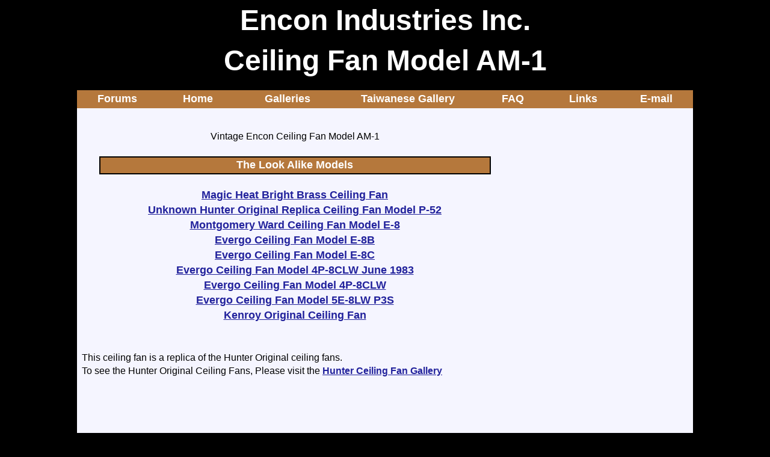

--- FILE ---
content_type: text/html
request_url: http://www.vintageceilingfans.com/enconindustriesinc.ceilingfanmodelam-1.html
body_size: 4090
content:
<!DOCTYPE html PUBLIC "-//W3C//DTD XHTML 1.0 Transitional//EN" "http://www.w3.org/TR/xhtml1/DTD/xhtml1-transitional.dtd">
<html xmlns="http://www.w3.org/1999/xhtml">
<head>
<meta name="keywords" content="Encon Indutries Inc. Ceiling Fan Model AM-1">
<meta http-equiv="Content-Type" content="text/html; charset=utf-8" />
<title>Encon Indutries Inc. Ceiling Fan Model AM-1</title>
<style type="text/css">
a:link{
text-decoration: none;
}
a:visited{
text-decoration:none;
}
a:hover{
}
.style1 {
	text-align: center;
}
</style>
</head>

<style type="text/css">
<!--
body {
	font: 100%/1.4 Verdana, Arial, Helvetica, sans-serif;
	background: #4E5869;
	margin: 0;
	padding: 0;
	color: #000;
	background-color: #000;
}

/* ~~ Element/tag selectors ~~ */
ul, ol, dl { /* Due to variations between browsers, it's best practices to zero padding and margin on lists. For consistency, you can either specify the amounts you want here, or on the list items (LI, DT, DD) they contain. Remember that what you do here will cascade to the .nav list unless you write a more specific selector. */
	padding: 0;
	margin: 0;
}
h1, h2, h3, h4, h5, h6, p {
	margin-top: 0;	 /* removing the top margin gets around an issue where margins can escape from their containing div. The remaining bottom margin will hold it away from any elements that follow. */
	padding-right: 15px;
	padding-left: 15px; /* adding the padding to the sides of the elements within the divs, instead of the divs themselves, gets rid of any box model math. A nested div with side padding can also be used as an alternate method. */
}
a img { /* this selector removes the default blue border displayed in some browsers around an image when it is surrounded by a link */
	border: none;
}

/* ~~ Styling for your site's links must remain in this order - including the group of selectors that create the hover effect. ~~ */
a:link {
	color:#FFF; /* unless you style your links to look extremely unique, it's best to provide underlines for quick visual identification */
}
a:visited {
	color: #FFF;
}
a:hover, a:active, a:focus { /* this group of selectors will give a keyboard navigator the same hover experience as the person using a mouse. */
	text-decoration: underline;
}

/* ~~ this container surrounds all other divs giving them their percentage-based width ~~ */
.container {
	width: 80%;
	max-width: 1260px;/* a max-width may be desirable to keep this layout from getting too wide on a large monitor. This keeps line length more readable. IE6 does not respect this declaration. */
	min-width: 950px;/* a min-width may be desirable to keep this layout from getting too narrow. This keeps line length more readable in the side columns. IE6 does not respect this declaration. */
	background: #F5F5FF;
	margin: 0 auto; /* the auto value on the sides, coupled with the width, centers the layout. It is not needed if you set the .container's width to 100%. */
}

/* ~~the header is not given a width. It will extend the full width of your layout. It contains an image placeholder that should be replaced with your own linked logo~~ */
.header {
	background: #B5783C;
}

/* ~~ This is the layout information. ~~ 

1) Padding is only placed on the top and/or bottom of the div. The elements within this div have padding on their sides. This saves you from any "box model math". Keep in mind, if you add any side padding or border to the div itself, it will be added to the width you define to create the *total* width. You may also choose to remove the padding on the element in the div and place a second div within it with no width and the padding necessary for your design.

*/
.content {
	padding: 10px 0;
}

/* ~~ This grouped selector gives the lists in the .content area space ~~ */
.content ul, .content ol { 
	padding: 0 15px 15px 40px; /* this padding mirrors the right padding in the headings and paragraph rule above. Padding was placed on the bottom for space between other elements on the lists and on the left to create the indention. These may be adjusted as you wish. */
}

/* ~~ The footer ~~ */
.footer {
	padding: 15px 0;
	background: #6F7D94;
	background-color: #B5783C;
}

/* ~~ miscellaneous float/clear classes ~~ */
.fltrt {  /* this class can be used to float an element right in your page. The floated element must precede the element it should be next to on the page. */
	float: right;
	margin-left: 8px;
}
.fltlft { /* this class can be used to float an element left in your page. The floated element must precede the element it should be next to on the page. */
	float: left;
	margin-right: 8px;
}
.clearfloat { /* this class can be placed on a <br /> or empty div as the final element following the last floated div (within the #container) if the #footer is removed or taken out of the #container */
	clear:both;
	height:0;
	font-size: 1px;
	line-height: 0px;
}
.container .content table tr td div strong {
	font-family: Arial, Helvetica, sans-serif;
}
-->
</style></head>

<body>
<div align="center">
  <p><font size="7" face="Arial" color="#FFFFFF"><strong>Encon Industries Inc.<br />
  Ceiling Fan Model AM-1</strong></font></p>
</div>
<div class="container">
  <div class="header"> 
  <!-- end .header --><table width="100%" height="30" border="0" cellspacing="0" cellpadding="0">
      <tr>
        <td onmouseover="style.backgroundColor='#BB7C3E';"
onmouseout="style.backgroundColor='#B5783C'" width="13%"><div align="center"><strong><a href="http://ada19851985.proboards.com"> <font face="Arial" size="4">Forums</font></a></strong></div></td>
        <td onmouseover="style.backgroundColor='#BB7C3E';"
onmouseout="style.backgroundColor='#B5783C'" width="13%"><div align="center"><strong><a href="http://www.vintageceilingfans.com/"> <font face="Arial" size="4">Home</font></a></strong></div></td>
        <td onmouseover="style.backgroundColor='#BB7C3E';"
onmouseout="style.backgroundColor='#B5783C'" width="16%"><div align="center"><strong><a href="http://www.vintageceilingfans.com/galleries.html"> <font face="Arial" size="4">Galleries</font></a></strong></div></td>
        <td onmouseover="style.backgroundColor='#BB7C3E';"
onmouseout="style.backgroundColor='#B5783C'" width="23%"><div align="center"><strong><a href="http://www.vintageceilingfans.com/taiwanceilingfangallery.html"> <font face="Arial" size="4">Taiwanese Gallery</font></a></strong></div></td>
        <td onmouseover="style.backgroundColor='#BB7C3E';"
onmouseout="style.backgroundColor='#B5783C'" width="11%"><div align="center"><strong><a href="http://www.vintageceilingfans.com/faq.html"><font face="Arial" size="4">FAQ</font></a></strong></div></td>
        <td onmouseover="style.backgroundColor='#BB7C3E';"
onmouseout="style.backgroundColor='#B5783C'" width="12%"><div align="center"><strong><a href="http://www.vintageceilingfans.com/links.html"> <font face="Arial" size="4">Links</font></a></strong></div></td>
        <td onmouseover="style.backgroundColor='#BB7C3E';"
onmouseout="style.backgroundColor='#B5783C'" width="12%"><div align="center"><strong><a href="http://www.vintageceilingfans.com/contactvcf.html"><font face="Arial" size="4">E-mail</font></a></strong></div></td>
      </tr>
    </table></div>
  <div class="content">
    <div align="center">
      <table width="100%" border="0" cellspacing="0" cellpadding="0">
        <tr>
          <td width="76%"><div align="center"><br />
              Vintage Encon Ceiling Fan Model AM-1<br />
              <br />
            <table width="90%" border="1" align="center" cellpadding="0" cellspacing="0" bordercolor="#000000" bgcolor="#B5783C">
              <tr>
                <td height="26"><div align="center"><font color="#FFFFFF" face="Arial" size="4"><strong>The Look Alike Models</strong></font></div></td>
              </tr>
            </table>
            <br />
<a href="http://www.vintageceilingfans.com/magicheatbrightbrassceilingfan.html">
<font color="#22229C" size="4" face="Arial">
<span 
onMouseOver = "this.style.color = '#FF4400';" 
onMouseOut = "this.style.color = '#22229C';"><strong><u>Magic Heat Bright Brass Ceiling Fan</u></strong></span></font></a><br />
<a href="http://www.vintageceilingfans.com/unknownhunteroriginalcopymodelp-52.html">
<font color="#22229C" face="Arial" size="4">
<span 
onMouseOver = "this.style.color = '#FF4400';" 
onMouseOut = "this.style.color = '#22229C';"><strong><u>Unknown Hunter Original Replica Ceiling Fan Model P-52</u></strong></span></font></a><br />
<a href="http://www.vintageceilingfans.com/montgomerywarde-8.html">
<font color="#22229C" face="Arial" size="4">
<span 
onMouseOver = "this.style.color = '#FF4400';" 
onMouseOut = "this.style.color = '#22229C';"><strong><u>Montgomery Ward Ceiling Fan Model E-8</u></strong></span></font></a><br />
<a href="http://www.vintageceilingfans.com/evergoceilingfane-8b.html">
<font color="#22229C" face="Arial" size="4">
<span 
onMouseOver = "this.style.color = '#FF4400';" 
onMouseOut = "this.style.color = '#22229C';"><strong><u>Evergo Ceiling Fan Model E-8B</u></strong></span></font></a><br />
<a href="http://www.vintageceilingfans.com/evergoceilingfane-8c.html">
<font color="#22229C" face="Arial" size="4">
<span 
onMouseOver = "this.style.color = '#FF4400';" 
onMouseOut = "this.style.color = '#22229C';"><strong><u>Evergo Ceiling Fan Model E-8C</u></strong></span></font></a><br />
<a href="http://www.vintageceilingfans.com/evergoceilingfanmodel4p-8clwjune1983.html">
<font color="#22229C" size="4" face="Arial">
<span 
onMouseOver = "this.style.color = '#FF4400';" 
onMouseOut = "this.style.color = '#22229C';"><strong><u>Evergo Ceiling Fan Model 4P-8CLW June 1983</u></strong></span></font></a><br />
<a href="http://www.vintageceilingfans.com/evergoceilingfan4p-8clw.html">
<font color="#22229C" face="Arial" size="4">
<span 
onMouseOver = "this.style.color = '#FF4400';" 
onMouseOut = "this.style.color = '#22229C';"><strong><u>Evergo Ceiling Fan Model 4P-8CLW</u></strong></span></font></a><br />
<a href="http://www.vintageceilingfans.com/evergoceilingfan5e-8lw_p3s.html">
<font color="#22229C" face="Arial" size="4">
<span 
onMouseOver = "this.style.color = '#FF4400';" 
onMouseOut = "this.style.color = '#22229C';"><strong><u>Evergo Ceiling Fan Model 5E-8LW P3S</u></strong></span></font></a><br />
<a href="http://www.vintageceilingfans.com/kenroyoriginalceilingfan.html">
<font color="#22229C" face="Arial" size="4">
<span 
onMouseOver = "this.style.color = '#FF4400';" 
onMouseOut = "this.style.color = '#22229C';"><strong><u>Kenroy Original Ceiling Fan</u></strong></span></font></a><br />
<br />
<br />
<table width="100%" border="0" cellspacing="0" cellpadding="0">
              <tr>
                <td width="1%" height="50"></td>
                <td width="98%">This ceiling fan is a replica of the Hunter Original ceiling fans.<br />
To see the Hunter Original Ceiling Fans, Please visit the <a href="http://www.vintageceilingfans.com/hunterceilingfangallery.html">
                <font color="#22229C" size="3" face="Arial">
                <span 
onMouseOver = "this.style.color = '#FF4400';" 
onMouseOut = "this.style.color = '#22229C';"><strong><u>Hunter Ceiling Fan Gallery</u></strong></span></font></a></td>
                <td width="1%"></td>
              </tr>
            </table>
<br />
<br />
<br />
<br />
<br />
<br />
<br />
          </div></td>
          <td width="24%" valign="top"><script async src="//pagead2.googlesyndication.com/pagead/js/adsbygoogle.js"></script>
<!-- Vintage Ceiling Fans Large Side -->
<ins class="adsbygoogle"
     style="display:inline-block;width:300px;height:600px"
     data-ad-client="ca-pub-3130598783037798"
     data-ad-slot="6640101036"></ins>
<script>
(adsbygoogle = window.adsbygoogle || []).push({});
</script></td>
        </tr>
      </table>
      <table width="100%" border="1" cellspacing="0" bgcolor="#996633" bordercolor="#F5F5FF" cellpadding="0">
        <tr>
          <td height="30"><div align="center" ><font color="#FFFFFF" face="Arial" size="4"><strong>Encon Ceiling Fan Model AM-1 Information</strong></font></div></td>
        </tr>
      </table>
      <br />
      <script async src="//pagead2.googlesyndication.com/pagead/js/adsbygoogle.js"></script>
<!-- 728x90, created 1/5/09 -->
<ins class="adsbygoogle"
     style="display:inline-block;width:728px;height:90px"
     data-ad-client="ca-pub-3130598783037798"
     data-ad-slot="4543292403"></ins>
<script>
(adsbygoogle = window.adsbygoogle || []).push({});
</script><br />
<br />
<table width="930" border="0" align="center" cellpadding="0" cellspacing="0">
  <tr>
    <td><div align="center">Encon ceiling fan model AM-1 from the early-mid 1980s. Has a three speed pull chain and a forward/reverse switch. This is a six blade replica of the <a href="http://www.vintageceilingfans.com/hunteroriginalbrown1980sceilingfan.html">
<font color="#22229C" face="Arial" size="3">
<span 
onMouseOver = "this.style.color = '#FF4400';" 
onMouseOut = "this.style.color = '#22229C';"><strong><u>Hunter Original</u></strong></span></font></a> ceiling fan. Made in Taiwan for Encon Industries Inc. in the USA. There are two different type motors that were used in these. The early version with the same oil bath motor type that are used in 42" Hunter Original Ceiling fans and the version that uses a spinner motor. This particular fan has a spinner motor. The early version also mounted using a J-Hook. Uses the same bell canopy as a Hunter Original does and uses a ball and socket bracket mounting system. Neat and rare ceiling fan!!</div></td>
  </tr>
</table>
<br />
<table width="100%" border="1" cellspacing="0" bgcolor="#996633" bordercolor="#F5F5FF" cellpadding="0">
  <tr>
    <td height="38"><div align="center"><font color="#FFFFFF" face="Arial" size="4"><strong>Pictures</strong></font></div></td>
  </tr>
  <tr>
    <td height="27"><div align="center"><font color="#FFFFFF" face="Arial" size="3"><strong>Added: 6-21-2013</strong></font></div></td>
  </tr>
</table>
<table width="100%" border="1" cellspacing="0" cellpadding="0"bgcolor="#333333" bordercolor="#F5F5FF">
        <tr>
          <td></td>
        </tr>
        <tr>
          <td><img src="http://www.vintageceilingfans.com/images/enconindustriesinc.ceilingfanmodelam-1_1.jpg" alt="" width="914" height="599" border="0" /></td>
        </tr>
        <tr>
          <td><div align="right"><img src="http://www.vintageceilingfans.com/images/enconindustriesinc.ceilingfanmodelam-1_2.jpg" alt="" width="914" height="621" border="0" /></div></td>
        </tr>
        <tr>
          <td><img src="http://www.vintageceilingfans.com/images/enconindustriesinc.ceilingfanmodelam-1_3.jpg" alt="" width="914" height="605" border="0" /></td>
        </tr>
        <tr>
          <td><img src="http://www.vintageceilingfans.com/images/enconindustriesinc.ceilingfanmodelam-1_4.jpg" alt="" width="914" height="638" border="0" align="right" /></td>
        </tr>
        <tr>
          <td><img src="http://www.vintageceilingfans.com/images/enconindustriesinc.ceilingfanmodelam-1_5.jpg" alt="" width="914" height="619" border="0" /></td>
        </tr>
        <tr>
          <td><img src="http://www.vintageceilingfans.com/images/enconindustriesinc.ceilingfanmodelam-1_6.jpg" alt="" width="914" height="591" border="0" align="right" /></td>
        </tr>
        <tr>
          <td><img src="http://www.vintageceilingfans.com/images/enconindustriesinc.ceilingfanmodelam-1_7.jpg" alt="" width="914" height="613" border="0" /></td>
        </tr>
        <tr>
          <td><img src="http://www.vintageceilingfans.com/images/enconindustriesinc.ceilingfanmodelam-1_8.jpg" alt="" width="914" height="610" border="0" align="right" /></td>
        </tr>
        <tr>
          <td><img src="http://www.vintageceilingfans.com/images/enconindustriesinc.ceilingfanmodelam-1_9.jpg" alt="" width="914" height="628" border="0" /></td>
        </tr>
        <tr>
          <td><img src="http://www.vintageceilingfans.com/images/enconindustriesinc.ceilingfanmodelam-1_10.jpg" alt="" width="914" height="624" border="0" align="right" /></td>
        </tr>
        <tr>
          <td><img src="http://www.vintageceilingfans.com/images/enconindustriesinc.ceilingfanmodelam-1_11.jpg" alt="" width="914" height="599" border="0" /></td>
        </tr>
        <tr>
          <td><img src="http://www.vintageceilingfans.com/images/enconindustriesinc.ceilingfanmodelam-1_12.jpg" alt="" width="915" height="630" border="0" align="right" /></td>
        </tr>
        <tr>
          <td><img src="http://www.vintageceilingfans.com/images/enconindustriesinc.ceilingfanmodelam-1_13.jpg" alt="" width="914" height="539" border="0" /></td>
        </tr>
      </table>
      <br />
    </div>
  </div>
  <div class="footer"><!-- end .footer -->
  </div>
  <!-- end .container --></div>
  <table width="100%" border="0" cellspacing="0" cellpadding="0">
      <tr>
        <td height="25"></td>
      </tr>
    </table>
    
</body>
</html>


--- FILE ---
content_type: text/html; charset=utf-8
request_url: https://www.google.com/recaptcha/api2/aframe
body_size: 268
content:
<!DOCTYPE HTML><html><head><meta http-equiv="content-type" content="text/html; charset=UTF-8"></head><body><script nonce="pZSJ-YB4af7_u6NKvmVGwg">/** Anti-fraud and anti-abuse applications only. See google.com/recaptcha */ try{var clients={'sodar':'https://pagead2.googlesyndication.com/pagead/sodar?'};window.addEventListener("message",function(a){try{if(a.source===window.parent){var b=JSON.parse(a.data);var c=clients[b['id']];if(c){var d=document.createElement('img');d.src=c+b['params']+'&rc='+(localStorage.getItem("rc::a")?sessionStorage.getItem("rc::b"):"");window.document.body.appendChild(d);sessionStorage.setItem("rc::e",parseInt(sessionStorage.getItem("rc::e")||0)+1);localStorage.setItem("rc::h",'1769785423229');}}}catch(b){}});window.parent.postMessage("_grecaptcha_ready", "*");}catch(b){}</script></body></html>